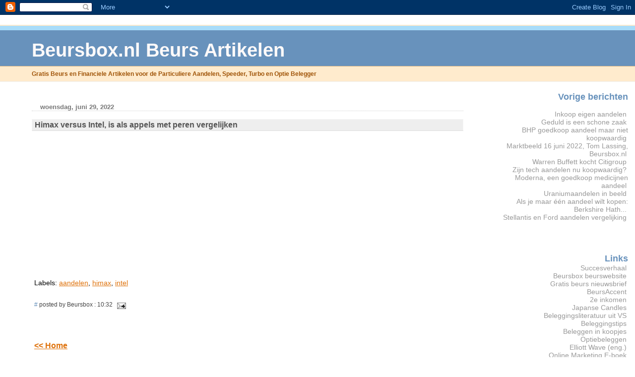

--- FILE ---
content_type: text/html; charset=UTF-8
request_url: https://beursbox.blogspot.com/2022/06/himax-versus-intel-is-als-appels-met.html
body_size: 5857
content:
<html>
	<head>
	
<TITLE>Beurs blogger beleggen website voor particuliere belegger</TITLE>
<META HTTP-EQUIV="Content-Type" CONTENT="text/html; charset=iso-8859-1">
<META NAME="Description" CONTENT="Beurs blogger website voor de beurs belegger die onafhankelijk financieel nieuws en analyses op prijs stelt. Leerzamen artikelen over beurs beleggen.">
<META NAME="Keywords" CONTENT="beurs, aex, beleggen, aandelen, opties, belegger, beursnieuws, beursadvies. beleggingsadvies, beleggingsadvisering, beleggers, beursbeleggen, optiebeleggen, japanse candles, ta, elliott wave, warren buffett, elliot, buffet, beursnieuws, tips, adviezen, advisering, financieel, aex, beurs amsterdam, beurs brussel, turbo, turbobeleggen, futures, optie, winstgevende, aex analyse, analyses, technische analyse, grafiek, koersen, indices, index, indexbeleggen">
<meta name="REVISIT-AFTER" content="5 DAYS">
<META NAME="rating" content="Safe For Kids">
<meta name="robots" content="INDEX,FOLLOW">	

<title>Beursbox.nl Beurs Artikelen: Himax versus Intel, is als appels met peren vergelijken</title>
		<style type="text/css">
			body{margin:0px;padding:0px;background:#ffffff;color:#000000;font:0.9em "Trebuchet MS",Trebuchet,Verdana,Sans-Serif;}
			a{color:#DE7008;}
			a:hover{color:#E0AD12;}
			#logo{padding:0px;margin:0px;}
			div#mainClm{float:left;padding:13px 50px 10px 5%;width:68%;}
			div#sideBar{margin:0px 1em 0px 0px;padding:0px;text-align:right;}
			#header{padding:0px 0px 8px 0px;margin:0px 0px 20px 0px;border-bottom:solid 1px #eeeeee;border-top:solid 2px #FFEBCD;background:#FFEBCD;color:#8B4513;}
			h1,h2,h3,h4,h5,h6{padding:0px;margin:0px;}
			h1 a:link{text-decoration:none;color:#FFFAFA;}
			h1 a:visited{text-decoration:none;color:#FFFAFA;}
			h1{padding:18px 0px 10px 5%;margin:0px 0px 8px 0px;border-top:solid 9px #A8DCF9;border-bottom:solid 1px #DEB887;color:#FFFAFA;background:#6892BC;font:bold 266% Verdana,Sans-Serif;}
			h2{margin:0px 0px 10px 0px;padding:2px 0px 2px 5px;border-right:solid 1px #f5f5f5;border-bottom:solid 1px #dddddd;border-top:solid 1px #f5f5f5;border-left:solid 1px #f5f5f5;color:#555555;background:#eeeeee;font:bold 110% Verdana,Sans-Serif;}
			h3{margin:10px 0px 0px 0px;padding:0px 0px 0px 2%;border-bottom:dotted 1px #cccccc;color:#777777;font-size:90%;text-align:left;}
			h4{color:#aa0033;}
			h6{color:#6892BC;font:bold 125% Verdana,Sans-Serif;}
			h2.sidebar-title{margin:0px;color:#6892BC;font:bold 125% Verdana,Sans-Serif;padding:0px;border:none;background:#ffffff;}
			#sideBar ul{margin:0px 0px 33px 0px;padding:0px 0px 0px 0px;list-style-type:none;font-size:95%;}
			#sideBar li{margin:0px 0px 0px 0px;padding:0px 0px 0px 0px;list-style-type:none;font-size:105%;}
			#description{padding:0px 0px 0px 5%;margin:0px;color:#9E5205;background:transparent;font:bold 85% Verdana,Sans-Serif;}
			.blogPost{margin:0px 6px 30px 5px;font-size:100%;}
			.blogPost strong{color:#000000;font-weight:bold;}
			#sideBar ul a{padding:2px;margin:1px;width:100%;border:none;color:#999999;text-decoration:none;}
			#sideBar ul a:link{color:#999999;}
			#sideBar ul a:visited{color:#999999;}
			#sideBar ul a:active{color:#ff0000;}
			#sideBar ul a:hover{color:#DE7008;text-decoration:none;}
			pre,code{color:#999999;}
			strike{color:#999999;}
			.bug{padding:5px;border:0px;}
			.byline{padding:0px;margin:0px;color:#444444;font-size:80%;}
			.byline a{border:none;color:#6892BC;text-decoration:none;}
			.byline a:hover{text-decoration:underline;}
			.blogComments{padding:2px 0px 2px 5px;color:#555555;font-size:110%;font-weight:bold;font-family:Verdana,Sans-Serif;}
			.blogComment{margin-top:10px;font-size:100%;font-weight:normal;color:black;}
			.blogComments .byline{padding:0px;margin-bottom:20px;color:#444444;font-size:80%;font-weight:normal;display:inline;margin-right:10px}
            .deleted-comment {font-style:italic;color:gray;}
			#profile-container { }
			.profile-datablock {text-align:justify;}
			.profile-img {}
			.profile-img img {margin-left:5px;float:right;}
			.profile-data strong { }
			#profile-container p { }
			#profile-container .profile-textblock {text-align:justify;}
            .profile-link a:link {color:#999999;text-decoration:none;}
            .profile-link a:active {color:#ff0000;text-decoration:none;}
            .profile-link a:visited {color:#999999;text-decoration:none;}
			.profile-link a:hover{color:#DE7008;text-decoration:none;}
		</style>

    <script type="text/javascript">(function() { (function(){function b(g){this.t={};this.tick=function(h,m,f){var n=f!=void 0?f:(new Date).getTime();this.t[h]=[n,m];if(f==void 0)try{window.console.timeStamp("CSI/"+h)}catch(q){}};this.getStartTickTime=function(){return this.t.start[0]};this.tick("start",null,g)}var a;if(window.performance)var e=(a=window.performance.timing)&&a.responseStart;var p=e>0?new b(e):new b;window.jstiming={Timer:b,load:p};if(a){var c=a.navigationStart;c>0&&e>=c&&(window.jstiming.srt=e-c)}if(a){var d=window.jstiming.load;
c>0&&e>=c&&(d.tick("_wtsrt",void 0,c),d.tick("wtsrt_","_wtsrt",e),d.tick("tbsd_","wtsrt_"))}try{a=null,window.chrome&&window.chrome.csi&&(a=Math.floor(window.chrome.csi().pageT),d&&c>0&&(d.tick("_tbnd",void 0,window.chrome.csi().startE),d.tick("tbnd_","_tbnd",c))),a==null&&window.gtbExternal&&(a=window.gtbExternal.pageT()),a==null&&window.external&&(a=window.external.pageT,d&&c>0&&(d.tick("_tbnd",void 0,window.external.startE),d.tick("tbnd_","_tbnd",c))),a&&(window.jstiming.pt=a)}catch(g){}})();window.tickAboveFold=function(b){var a=0;if(b.offsetParent){do a+=b.offsetTop;while(b=b.offsetParent)}b=a;b<=750&&window.jstiming.load.tick("aft")};var k=!1;function l(){k||(k=!0,window.jstiming.load.tick("firstScrollTime"))}window.addEventListener?window.addEventListener("scroll",l,!1):window.attachEvent("onscroll",l);
 })();</script><script type="text/javascript">function a(){var b=window.location.href,c=b.split("?");switch(c.length){case 1:return b+"?m=1";case 2:return c[1].search("(^|&)m=")>=0?null:b+"&m=1";default:return null}}var d=navigator.userAgent;if(d.indexOf("Mobile")!=-1&&d.indexOf("WebKit")!=-1&&d.indexOf("iPad")==-1||d.indexOf("Opera Mini")!=-1||d.indexOf("IEMobile")!=-1){var e=a();e&&window.location.replace(e)};
</script><meta http-equiv="Content-Type" content="text/html; charset=UTF-8" />
<meta name="generator" content="Blogger" />
<link rel="icon" type="image/vnd.microsoft.icon" href="https://www.blogger.com/favicon.ico"/>
<link rel="alternate" type="application/atom+xml" title="Beursbox.nl Beurs Artikelen - Atom" href="https://beursbox.blogspot.com/feeds/posts/default" />
<link rel="alternate" type="application/rss+xml" title="Beursbox.nl Beurs Artikelen - RSS" href="https://beursbox.blogspot.com/feeds/posts/default?alt=rss" />
<link rel="service.post" type="application/atom+xml" title="Beursbox.nl Beurs Artikelen - Atom" href="https://www.blogger.com/feeds/9648155/posts/default" />
<link rel="alternate" type="application/atom+xml" title="Beursbox.nl Beurs Artikelen - Atom" href="https://beursbox.blogspot.com/feeds/1639739286791518869/comments/default" />
<link rel="stylesheet" type="text/css" href="https://www.blogger.com/static/v1/v-css/1601750677-blog_controls.css"/>
<link rel="stylesheet" type="text/css" href="https://www.blogger.com/dyn-css/authorization.css?targetBlogID=9648155&zx=f1fa338d-0e41-44b4-bad0-637920ef54e1"/>


	<meta name='google-adsense-platform-account' content='ca-host-pub-1556223355139109'/>
<meta name='google-adsense-platform-domain' content='blogspot.com'/>

<script async src="https://pagead2.googlesyndication.com/pagead/js/adsbygoogle.js?client=ca-pub-3489870839716503&host=ca-host-pub-1556223355139109" crossorigin="anonymous"></script>

<!-- data-ad-client=ca-pub-3489870839716503 -->
<!-- --><style type="text/css">@import url(//www.blogger.com/static/v1/v-css/navbar/3334278262-classic.css);
div.b-mobile {display:none;}
</style>

</head>

<body><script type="text/javascript">
    function setAttributeOnload(object, attribute, val) {
      if(window.addEventListener) {
        window.addEventListener('load',
          function(){ object[attribute] = val; }, false);
      } else {
        window.attachEvent('onload', function(){ object[attribute] = val; });
      }
    }
  </script>
<div id="navbar-iframe-container"></div>
<script type="text/javascript" src="https://apis.google.com/js/platform.js"></script>
<script type="text/javascript">
      gapi.load("gapi.iframes:gapi.iframes.style.bubble", function() {
        if (gapi.iframes && gapi.iframes.getContext) {
          gapi.iframes.getContext().openChild({
              url: 'https://www.blogger.com/navbar/9648155?origin\x3dhttps://beursbox.blogspot.com',
              where: document.getElementById("navbar-iframe-container"),
              id: "navbar-iframe"
          });
        }
      });
    </script>


<!-- Heading -->
<div id="header">
	<h1>
    <a href="http://beursbox.blogspot.com/">
	<a href="http://www.beursbox.nl" target="_blank" title="Beursbox.nl">Beursbox.nl Beurs Artikelen</a>
	</a>
  </h1>
	<p id="description">Gratis Beurs en Financiele Artikelen voor de Particuliere Aandelen, Speeder, Turbo en Optie Belegger</p>
</div>


<!-- Main Column -->
<div id="mainClm">


<!-- Blog Posts -->

     
          <h3>woensdag, juni 29, 2022</h3>
     
     <a name="1639739286791518869">&nbsp;</a>
     <h2>
Himax versus Intel, is als appels met peren vergelijken</h2>
		<div class="blogPost">
          <div style="clear:both;"></div><iframe frameborder="0" height="270" src="https://youtube.com/embed/Ohunte4V7Z0" width="480"></iframe><div style="clear:both; padding-bottom:0.25em"></div><p class="blogger-labels">Labels: <a rel='tag' href="http://beursbox.blogspot.com/search/label/aandelen">aandelen</a>, <a rel='tag' href="http://beursbox.blogspot.com/search/label/himax">himax</a>, <a rel='tag' href="http://beursbox.blogspot.com/search/label/intel">intel</a></p><br />
          <div class="byline"><a href="http://beursbox.blogspot.com/2022/06/himax-versus-intel-is-als-appels-met.html" title="permanent link">#</a> posted by Beursbox : 10:32
          <span class="item-action"><a href="https://www.blogger.com/email-post/9648155/1639739286791518869" title="Post e-mailen"><img class="icon-action" alt="" src="https://resources.blogblog.com/img/icon18_email.gif" height="13" width="18"/></a></span><span class="item-control blog-admin pid-278652799"><a style="border:none;" href="https://www.blogger.com/post-edit.g?blogID=9648155&postID=1639739286791518869&from=pencil" title="Post bewerken"><img class="icon-action" alt="" src="https://resources.blogblog.com/img/icon18_edit_allbkg.gif" height="18" width="18"></a></span></div>
		</div>
 
  <div class="blogComments">
	
	<br /> <br />
	<a href="http://beursbox.blogspot.com/">&lt;&lt; Home</a>
    </div>



<!-- 	In accordance to the Blogger terms of service, please leave this button somewhere on your blogger-powered page. Thanks! -->
<p><a href="//www.blogger.com"><img width="88" height="31" src="https://lh3.googleusercontent.com/blogger_img_proxy/AEn0k_sNYbDGCT1TQsfADPHZz28W9F3lODq3NNIq0D2Syhb0oTHNN9Z9YI8iCPlDT1Au23ljnJgfrjNJpt2zYsaRSxptA0OnE9z1Od1S_-1DuxJU=s0-d" border="0" alt="This page is powered by Blogger. Isn&#39;t yours?"></a></p>
</div>

<!-- Sidebar -->
<div id="sideBar">

 

		<!-- 
			
			+++++++++++++++++++++++++++++++++++++++++++++++++
					
			Add things to your sidebar here.
			Use the format:
			
			<li><a href="URL">Link Text</a></li>
		
			+++++++++++++++++++++++++++++++++++++++++++++++++
					
		--><h2 class="sidebar-title">Vorige berichten</h2><br>
    <ul>
    
        <li><a href="http://beursbox.blogspot.com/2022/06/inkoop-eigen-aandelen.html">Inkoop eigen aandelen</a></li>
     
        <li><a href="http://beursbox.blogspot.com/2022/06/geduld-is-een-schone-zaak.html">Geduld is een schone zaak</a></li>
     
        <li><a href="http://beursbox.blogspot.com/2022/06/bhp-goedkoop-aandeel-maar-niet.html">BHP goedkoop aandeel maar niet koopwaardig</a></li>
     
        <li><a href="http://beursbox.blogspot.com/2022/06/marktbeeld-16-juni-2022-tom-lassing.html">Marktbeeld 16 juni 2022, Tom Lassing, Beursbox.nl</a></li>
     
        <li><a href="http://beursbox.blogspot.com/2022/06/warren-buffett-kocht-citigroup.html">Warren Buffett kocht Citigroup</a></li>
     
        <li><a href="http://beursbox.blogspot.com/2022/06/zijn-tech-aandelen-nu-koopwaardig.html">Zijn tech aandelen nu koopwaardig?</a></li>
     
        <li><a href="http://beursbox.blogspot.com/2022/06/moderna-een-goedkoop-medicijnen-aandeel.html">Moderna, een goedkoop medicijnen aandeel</a></li>
     
        <li><a href="http://beursbox.blogspot.com/2022/06/uraniumaandelen-in-beeld.html">Uraniumaandelen in beeld</a></li>
     
        <li><a href="http://beursbox.blogspot.com/2022/06/als-je-maar-een-aandeel-wilt-kopen.html">Als je maar &eacute;&eacute;n aandeel wilt kopen: Berkshire Hath...</a></li>
     
        <li><a href="http://beursbox.blogspot.com/2022/06/stellantis-en-ford-aandelen-vergelijking.html">Stellantis en Ford aandelen vergelijking</a></li>
     
  </ul>
		

		

<br>
<br>


		
<h6>Links</h6>
		<ul>
			<li><a href="http://www.succesverhaal.nl" target="_blank">Succesverhaal</a></li>
			<li><a href="http://www.beursbox.nl" target="_blank">Beursbox beurswebsite</a></li>
                        <li><a href="http://www.beursbrief.com" target="_blank">Gratis beurs nieuwsbrief</a></li>
                        <li><a href="http://www.beursaccent.nl" target="_blank">BeursAccent</a></li>
                        <li><a href="http://www.lassing.com" target="_blank">2e inkomen</a></li>			
                        <li><a href="http://www.japansecandles.nl" target="_blank">Japanse Candles</a></li>
                        <li><a href="http://www.invest-store.com/beursbox/tl080105.html" target="_blank">Beleggingsliteratuur uit VS</a></li>
                        <li><a href="http://www.beleggingstips.com" target="_blank">Beleggingstips</a></li>
                        <li><a href="http://www.topaandelen.com" target="_blank">Beleggen in koopjes</a></li>
                        <li><a href="http://www.optiecursus.com" target="_blank">Optiebeleggen</a></li>
                        <li><a href="http://www.elliotwave.nl" target="_blank">Elliott Wave (eng.)</a></li>
                        <li><a href="http://www.marketingcursus.com" target="_blank">Online Marketing E-boek</a></li>
                        <li><a href="http://www.progainshop.com/affiliate" target="_blank">Partnerprogramma</a></li>
		        <li><a href="http://www.beursbox.nl/disclaimer.html" target="_blank">Disclaimer!</a></li>
                </ul>
<h6>Archief</h6>
<ul>
			<li><a href='http://beursbox.blogspot.com/2005/01/'>januari 2005</a></li><li><a href='http://beursbox.blogspot.com/2005/02/'>februari 2005</a></li><li><a href='http://beursbox.blogspot.com/2005/03/'>maart 2005</a></li><li><a href='http://beursbox.blogspot.com/2005/04/'>april 2005</a></li><li><a href='http://beursbox.blogspot.com/2005/05/'>mei 2005</a></li><li><a href='http://beursbox.blogspot.com/2005/06/'>juni 2005</a></li><li><a href='http://beursbox.blogspot.com/2005/07/'>juli 2005</a></li><li><a href='http://beursbox.blogspot.com/2005/08/'>augustus 2005</a></li><li><a href='http://beursbox.blogspot.com/2005/09/'>september 2005</a></li><li><a href='http://beursbox.blogspot.com/2005/10/'>oktober 2005</a></li><li><a href='http://beursbox.blogspot.com/2005/11/'>november 2005</a></li><li><a href='http://beursbox.blogspot.com/2005/12/'>december 2005</a></li><li><a href='http://beursbox.blogspot.com/2006/01/'>januari 2006</a></li><li><a href='http://beursbox.blogspot.com/2006/02/'>februari 2006</a></li><li><a href='http://beursbox.blogspot.com/2006/03/'>maart 2006</a></li><li><a href='http://beursbox.blogspot.com/2006/04/'>april 2006</a></li><li><a href='http://beursbox.blogspot.com/2006/05/'>mei 2006</a></li><li><a href='http://beursbox.blogspot.com/2006/06/'>juni 2006</a></li><li><a href='http://beursbox.blogspot.com/2006/07/'>juli 2006</a></li><li><a href='http://beursbox.blogspot.com/2006/08/'>augustus 2006</a></li><li><a href='http://beursbox.blogspot.com/2006/09/'>september 2006</a></li><li><a href='http://beursbox.blogspot.com/2006/10/'>oktober 2006</a></li><li><a href='http://beursbox.blogspot.com/2006/11/'>november 2006</a></li><li><a href='http://beursbox.blogspot.com/2006/12/'>december 2006</a></li><li><a href='http://beursbox.blogspot.com/2007/01/'>januari 2007</a></li><li><a href='http://beursbox.blogspot.com/2007/02/'>februari 2007</a></li><li><a href='http://beursbox.blogspot.com/2007/03/'>maart 2007</a></li><li><a href='http://beursbox.blogspot.com/2007/04/'>april 2007</a></li><li><a href='http://beursbox.blogspot.com/2007/05/'>mei 2007</a></li><li><a href='http://beursbox.blogspot.com/2007/06/'>juni 2007</a></li><li><a href='http://beursbox.blogspot.com/2007/07/'>juli 2007</a></li><li><a href='http://beursbox.blogspot.com/2007/08/'>augustus 2007</a></li><li><a href='http://beursbox.blogspot.com/2007/09/'>september 2007</a></li><li><a href='http://beursbox.blogspot.com/2007/10/'>oktober 2007</a></li><li><a href='http://beursbox.blogspot.com/2007/11/'>november 2007</a></li><li><a href='http://beursbox.blogspot.com/2007/12/'>december 2007</a></li><li><a href='http://beursbox.blogspot.com/2008/01/'>januari 2008</a></li><li><a href='http://beursbox.blogspot.com/2008/02/'>februari 2008</a></li><li><a href='http://beursbox.blogspot.com/2008/03/'>maart 2008</a></li><li><a href='http://beursbox.blogspot.com/2008/04/'>april 2008</a></li><li><a href='http://beursbox.blogspot.com/2008/05/'>mei 2008</a></li><li><a href='http://beursbox.blogspot.com/2008/06/'>juni 2008</a></li><li><a href='http://beursbox.blogspot.com/2008/07/'>juli 2008</a></li><li><a href='http://beursbox.blogspot.com/2008/08/'>augustus 2008</a></li><li><a href='http://beursbox.blogspot.com/2008/09/'>september 2008</a></li><li><a href='http://beursbox.blogspot.com/2008/10/'>oktober 2008</a></li><li><a href='http://beursbox.blogspot.com/2008/11/'>november 2008</a></li><li><a href='http://beursbox.blogspot.com/2008/12/'>december 2008</a></li><li><a href='http://beursbox.blogspot.com/2009/01/'>januari 2009</a></li><li><a href='http://beursbox.blogspot.com/2009/02/'>februari 2009</a></li><li><a href='http://beursbox.blogspot.com/2009/03/'>maart 2009</a></li><li><a href='http://beursbox.blogspot.com/2009/04/'>april 2009</a></li><li><a href='http://beursbox.blogspot.com/2009/05/'>mei 2009</a></li><li><a href='http://beursbox.blogspot.com/2009/06/'>juni 2009</a></li><li><a href='http://beursbox.blogspot.com/2009/07/'>juli 2009</a></li><li><a href='http://beursbox.blogspot.com/2009/09/'>september 2009</a></li><li><a href='http://beursbox.blogspot.com/2009/10/'>oktober 2009</a></li><li><a href='http://beursbox.blogspot.com/2009/11/'>november 2009</a></li><li><a href='http://beursbox.blogspot.com/2009/12/'>december 2009</a></li><li><a href='http://beursbox.blogspot.com/2010/01/'>januari 2010</a></li><li><a href='http://beursbox.blogspot.com/2010/02/'>februari 2010</a></li><li><a href='http://beursbox.blogspot.com/2010/03/'>maart 2010</a></li><li><a href='http://beursbox.blogspot.com/2010/04/'>april 2010</a></li><li><a href='http://beursbox.blogspot.com/2010/05/'>mei 2010</a></li><li><a href='http://beursbox.blogspot.com/2010/06/'>juni 2010</a></li><li><a href='http://beursbox.blogspot.com/2010/09/'>september 2010</a></li><li><a href='http://beursbox.blogspot.com/2010/11/'>november 2010</a></li><li><a href='http://beursbox.blogspot.com/2010/12/'>december 2010</a></li><li><a href='http://beursbox.blogspot.com/2011/01/'>januari 2011</a></li><li><a href='http://beursbox.blogspot.com/2011/03/'>maart 2011</a></li><li><a href='http://beursbox.blogspot.com/2011/04/'>april 2011</a></li><li><a href='http://beursbox.blogspot.com/2011/05/'>mei 2011</a></li><li><a href='http://beursbox.blogspot.com/2011/06/'>juni 2011</a></li><li><a href='http://beursbox.blogspot.com/2011/07/'>juli 2011</a></li><li><a href='http://beursbox.blogspot.com/2011/10/'>oktober 2011</a></li><li><a href='http://beursbox.blogspot.com/2011/11/'>november 2011</a></li><li><a href='http://beursbox.blogspot.com/2012/03/'>maart 2012</a></li><li><a href='http://beursbox.blogspot.com/2012/05/'>mei 2012</a></li><li><a href='http://beursbox.blogspot.com/2013/01/'>januari 2013</a></li><li><a href='http://beursbox.blogspot.com/2013/02/'>februari 2013</a></li><li><a href='http://beursbox.blogspot.com/2013/04/'>april 2013</a></li><li><a href='http://beursbox.blogspot.com/2013/06/'>juni 2013</a></li><li><a href='http://beursbox.blogspot.com/2014/06/'>juni 2014</a></li><li><a href='http://beursbox.blogspot.com/2014/07/'>juli 2014</a></li><li><a href='http://beursbox.blogspot.com/2014/09/'>september 2014</a></li><li><a href='http://beursbox.blogspot.com/2014/12/'>december 2014</a></li><li><a href='http://beursbox.blogspot.com/2021/03/'>maart 2021</a></li><li><a href='http://beursbox.blogspot.com/2021/04/'>april 2021</a></li><li><a href='http://beursbox.blogspot.com/2021/05/'>mei 2021</a></li><li><a href='http://beursbox.blogspot.com/2021/06/'>juni 2021</a></li><li><a href='http://beursbox.blogspot.com/2021/07/'>juli 2021</a></li><li><a href='http://beursbox.blogspot.com/2021/08/'>augustus 2021</a></li><li><a href='http://beursbox.blogspot.com/2021/09/'>september 2021</a></li><li><a href='http://beursbox.blogspot.com/2021/10/'>oktober 2021</a></li><li><a href='http://beursbox.blogspot.com/2021/11/'>november 2021</a></li><li><a href='http://beursbox.blogspot.com/2021/12/'>december 2021</a></li><li><a href='http://beursbox.blogspot.com/2022/01/'>januari 2022</a></li><li><a href='http://beursbox.blogspot.com/2022/02/'>februari 2022</a></li><li><a href='http://beursbox.blogspot.com/2022/03/'>maart 2022</a></li><li><a href='http://beursbox.blogspot.com/2022/04/'>april 2022</a></li><li><a href='http://beursbox.blogspot.com/2022/05/'>mei 2022</a></li><li><a href='http://beursbox.blogspot.com/2022/06/'>juni 2022</a></li><li><a href='http://beursbox.blogspot.com/2022/07/'>juli 2022</a></li><li><a href='http://beursbox.blogspot.com/2022/08/'>augustus 2022</a></li><li><a href='http://beursbox.blogspot.com/2022/09/'>september 2022</a></li><li><a href='http://beursbox.blogspot.com/2022/10/'>oktober 2022</a></li><li><a href='http://beursbox.blogspot.com/2022/11/'>november 2022</a></li><li><a href='http://beursbox.blogspot.com/2022/12/'>december 2022</a></li><li><a href='http://beursbox.blogspot.com/2023/01/'>januari 2023</a></li><li><a href='http://beursbox.blogspot.com/2023/12/'>december 2023</a></li>
			<!-- Link to the front page, from your archives -->
			<script type="text/javascript">if (location.href.indexOf("archive")!=-1) document.write("<li><strong><a href=\"http://beursbox.blogspot.com/\">Current Posts</a></strong></li>");</script> 
		</ul><br>
<a href="http://www.beursbox.nl/atom.xml" title="Abonneer u op mijn nieuwsfeed, Beursbox" rel="alternate" type="application/rss+xml">
Schrijf in om deze </a>
<p>
<a href="http://www.beurz.com/atom.xml" title="Abonneer u op mijn nieuwsfeed, Beursbox" rel="alternate" type="application/rss+xml">
berichten automatisch </a></p>
<p>
<a href="http://www.beurz.com/atom.xml" title="Abonneer u op mijn nieuwsfeed, Beursbox" rel="alternate" type="application/rss+xml">
te ontvangen</a>
<br><br>

<script type="text/javascript"><!--
google_ad_client = "pub-8371543159592437";
google_ad_host = "pub-1556223355139109";
google_ad_host_channel="00000";
google_ad_width = 160;
google_ad_height = 600;
google_ad_format = "160x600_as";
google_ad_channel ="";
google_color_border = "FFFFFF";
google_color_bg = "FFFFFF";
google_color_link = "0000FF";
google_color_url = "CC6600";
google_color_text = "000000";
//--></script>
<script type="text/javascript" src="//pagead2.googlesyndication.com/pagead/show_ads.js">
</script>

</div>

</body>
</html>

--- FILE ---
content_type: text/html; charset=utf-8
request_url: https://www.google.com/recaptcha/api2/aframe
body_size: 270
content:
<!DOCTYPE HTML><html><head><meta http-equiv="content-type" content="text/html; charset=UTF-8"></head><body><script nonce="N_lDYnOQwIELGqXKDF-xyA">/** Anti-fraud and anti-abuse applications only. See google.com/recaptcha */ try{var clients={'sodar':'https://pagead2.googlesyndication.com/pagead/sodar?'};window.addEventListener("message",function(a){try{if(a.source===window.parent){var b=JSON.parse(a.data);var c=clients[b['id']];if(c){var d=document.createElement('img');d.src=c+b['params']+'&rc='+(localStorage.getItem("rc::a")?sessionStorage.getItem("rc::b"):"");window.document.body.appendChild(d);sessionStorage.setItem("rc::e",parseInt(sessionStorage.getItem("rc::e")||0)+1);localStorage.setItem("rc::h",'1768859004261');}}}catch(b){}});window.parent.postMessage("_grecaptcha_ready", "*");}catch(b){}</script></body></html>